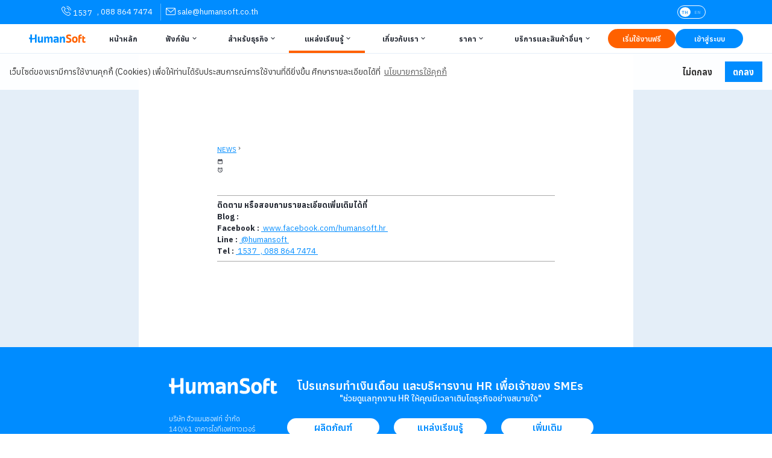

--- FILE ---
content_type: image/svg+xml
request_url: https://www.humansoft.co.th/assets/images/mat-icon/email.svg
body_size: 573
content:
<svg xmlns="http://www.w3.org/2000/svg" viewBox="0 0 36.31 27.23">
    <g id="Layer_2" data-name="Layer 2">
        <g id="Layer_1-2" data-name="Layer 1">
            <path class="cls-1"
                d="M32.91,0H3.4A3.41,3.41,0,0,0,0,3.4V23.83a3.41,3.41,0,0,0,3.4,3.4H32.91a3.41,3.41,0,0,0,3.4-3.4V3.4A3.41,3.41,0,0,0,32.91,0Zm0,2.27a1,1,0,0,1,.43.09L18.15,15.52,3,2.36a1,1,0,0,1,.43-.09Zm0,22.69H3.4a1.14,1.14,0,0,1-1.13-1.13V4.75L17.41,17.88a1.15,1.15,0,0,0,.74.27,1.17,1.17,0,0,0,.75-.27L34,4.75V23.83A1.14,1.14,0,0,1,32.91,25Z" />
        </g>
    </g>
</svg>

--- FILE ---
content_type: image/svg+xml
request_url: https://www.humansoft.co.th/assets/images/mat-icon/facebook.svg
body_size: 893
content:
<?xml version="1.0" encoding="utf-8"?>
<!-- Generator: Adobe Illustrator 26.0.3, SVG Export Plug-In . SVG Version: 6.00 Build 0)  -->
<svg version="1.1" id="Layer_1" xmlns="http://www.w3.org/2000/svg" xmlns:xlink="http://www.w3.org/1999/xlink" x="0px" y="0px"
	 viewBox="0 0 128 128" style="enable-background:new 0 0 128 128;" xml:space="preserve">
<g>
	<path d="M62.3,126.9C26,125.4-0.5,96.4,1.1,59.9C2.5,26.8,32.5-0.4,66.2,1c35.8,1.5,62.3,30.7,60.8,66.8
		C125.6,100.9,95.6,128.3,62.3,126.9z M69.7,50c0-2.7-0.1-5.2,0-7.6c0.1-3.2,1.1-4.2,4.3-4.3c2.5,0,5,0,7.7,0c0-4.6,0-8.9,0-13.1
		c-5.2,0-10.2-0.4-15.2,0.1C59,26,54.2,31.5,53.8,39.1c-0.2,2.7-0.1,5.5-0.1,8.2c0,0.9-0.1,1.8-0.2,2.9c-2.7,0-5,0-7.4,0
		c0,4.6,0,9,0,13.7c2.6,0,5,0,7.7,0c0,13.1,0,25.8,0,38.6c5.5,0,10.6,0,16.1,0c0-13,0-25.8,0-38.8c3.8,0,7.2,0,10.8,0
		c0.5-4.6,0.9-8.9,1.4-13.6C77.9,50,74,50,69.7,50z"/>
</g>
</svg>


--- FILE ---
content_type: image/svg+xml
request_url: https://www.humansoft.co.th/assets/images/logos/logo-text-white.svg
body_size: 1520
content:
<?xml version="1.0" encoding="utf-8"?>
<!-- Generator: Adobe Illustrator 26.0.3, SVG Export Plug-In . SVG Version: 6.00 Build 0)  -->
<svg version="1.1" id="Layer_1" xmlns="http://www.w3.org/2000/svg" xmlns:xlink="http://www.w3.org/1999/xlink" x="0px" y="0px"
	 viewBox="0 0 1850 280" style="enable-background:new 0 0 1850 280;" xml:space="preserve">
<style type="text/css">
	.st0{fill:#FFFFFF;}
</style>
<g>
	<g>
		<path class="st0" d="M402.1,160.3c0,37.4-8.7,66-35,66c-15.9,0-25.1-8-25.1-27.8V73.2h-53.3v131.6c0,45.7,17.9,71.2,57.7,71.2
			c21.9,0,43.3-12.7,53.7-40.2h2v13.5c0,17.1,4.4,26.6,26.6,26.6c23.1,0,26.2-12.7,26.2-48.1V73.2H402L402.1,160.3L402.1,160.3z"/>
		<path class="st0" d="M880.9,70c-23.5,0-58.9,7.2-74.4,13.5l9.1,47.3c20.3-9.5,40.6-13.1,55.7-13.1c25.8,0,44.5,6.4,44.5,25.1v7.2
			c-4.4,0-19.1-2.8-35.8-2.8c-48.5,0-79.9,20.7-79.9,65.6c0,31,13.5,63.2,62,63.2c25.5,0,44.5-13.5,51.7-35h2c0,25.8,5.2,35,27,35
			c22.3,0,25.5-11.1,25.5-42.5V146C968.3,76.8,918.6,70,880.9,70z M878.5,235.4c-15.5,0-24.3-9.1-24.3-22.7c0-18.7,15.1-27,41.4-27
			c6.8,0,12.3,0.8,19.5,2.4C914.3,216.4,899.2,235.4,878.5,235.4z"/>
		<path class="st0" d="M713.4,70c-28.2,0-48.9,16.3-56.9,46.1h-2C645,78.4,626.4,70,602.5,70c-25.5,0-47.3,17.1-54.9,46.1h-2V73.2
			h-50.5v170.2c0,24.3,6.4,32.6,26.6,32.6c20.3,0,26.6-8.4,26.6-32.6v-67.6c0-35.8,9.9-57.7,34.6-57.7c15.5,0,23.9,8,23.9,29.8v95.4
			c0,24.3,6,32.6,26.2,32.6s26.2-8.4,26.2-32.6v-67.6c0-35.8,9.9-57.7,34.6-57.7c15.5,0,23.9,8,23.9,29.8v95.4
			c0,24.3,6,32.6,26.2,32.6c20.3,0,26.2-8.4,26.2-32.6V132.4C770.3,85.9,741.3,70,713.4,70z"/>
		<path class="st0" d="M194.5,112.6c-21.1,7.1-46.4,10.3-66.4,10.3c-10.5,0-21.4-0.7-32.6-1.9V5.6H41.4v105.1
			c-12.8-3.4-25.8-7.6-38.6-12.4v54.1c11.5,5.1,24.6,8.5,38.6,10.8v80.3c0,24.3,6,32.6,27,32.6c21.1,0,27-8.4,27-32.6v-76.1
			c4,0.1,8,0.1,11.9,0.1c29.1,0,62.7-5.5,87.1-16.5v92.4c0,24.3,6,32.6,27,32.6c21.1,0,27-8.4,27-32.6V5.6h-54.1v107H194.5z"/>
		<path class="st0" d="M1115.5,70c-34.6,0-51.3,21.9-58.9,49.3h-2V73.2h-49.7v170.2c0,24.3,6,32.6,26.2,32.6
			c20.3,0,26.2-8.4,26.2-32.6v-57.7c0-37.4,11.9-66,38.6-66c15.5,0,24.7,8.7,24.7,27v96.6c0,24.3,6.4,32.6,26.6,32.6
			c20.3,0,26.6-8.4,26.6-32.6V140.8C1173.9,95.1,1155.6,70,1115.5,70z"/>
	</g>
	<g>
		<path class="st0" d="M1494.5,70c-72,0-91.5,51.3-91.5,102.6s19.5,103.4,91.5,103.4c71.2,0,91.5-52.1,91.5-103.4
			C1585.9,121.3,1565.6,70,1494.5,70z M1494.5,229.5c-28.2,0-39-28.6-39-56.1c0-29,10.7-58.1,39-58.1c28.6,0,39,29,39,58.1
			C1533.4,200.8,1523.1,229.5,1494.5,229.5z"/>
		<path class="st0" d="M1609.4,89.1v154.3c0,24.3,6.4,32.6,26.6,32.6c20.3,0,26.6-8.4,26.6-32.6V138h55.3V92.3h-55.3v-3.2
			c0-31,14.3-39,35.8-39c6,0,12.7,0.4,23.5,2.8V10c-9.1-4-23.1-6-35.4-6C1637.2,4,1609.4,34.2,1609.4,89.1z"/>
		<path class="st0" d="M1831.3,225.5c-8,0-13.5,6.8-24.7,6.8c-9.5,0-15.9-4-15.9-15.9V138h44.1V92.3h-44.1V54.9h-52.5v157.9
			c0,40.2,12.3,63.2,55.3,63.2c36.6,0,53.7-11.9,53.7-33C1847.2,231.9,1841.2,225.5,1831.3,225.5z"/>
		<path class="st0" d="M1263.8,81.1c0-23.9,23.9-27,38.6-27c16.3,0,37.8,4,66,11.5V16.3C1346.1,8,1323.9,4,1297.6,4
			c-54.9,0-87.1,26.6-87.1,72.4c0,85.9,118.9,68,118.9,117.3c0,26.2-13.9,32.2-44.5,32.2c-13.5,0-35.8-5.2-44.5-8
			c-18.3-5.6-27.4,1.6-31.8,15.5c-5.6,17.5-0.4,27.4,21.5,34.6c13.5,4.4,31.8,8,59.3,8c51.7,0,93.5-19.9,93.5-82.7
			C1382.7,105,1263.8,116.5,1263.8,81.1z"/>
	</g>
</g>
</svg>


--- FILE ---
content_type: image/svg+xml
request_url: https://www.humansoft.co.th/assets/images/logos/logo-text.svg
body_size: 1537
content:
<?xml version="1.0" encoding="utf-8"?>
<!-- Generator: Adobe Illustrator 26.0.3, SVG Export Plug-In . SVG Version: 6.00 Build 0)  -->
<svg version="1.1" id="Layer_1" xmlns="http://www.w3.org/2000/svg" xmlns:xlink="http://www.w3.org/1999/xlink" x="0px" y="0px"
	 viewBox="0 0 1850 280" style="enable-background:new 0 0 1850 280;" xml:space="preserve">
<style type="text/css">
	.st0{fill:#008EFF;}
	.st1{fill:#FF6100;}
</style>
<g>
	<g>
		<path class="st0" d="M402.1,160.3c0,37.4-8.7,66-35,66c-15.9,0-25.1-8-25.1-27.8V73.2h-53.3v131.6c0,45.7,17.9,71.2,57.7,71.2
			c21.9,0,43.3-12.7,53.7-40.2h2v13.5c0,17.1,4.4,26.6,26.6,26.6c23.1,0,26.2-12.7,26.2-48.1V73.2h-52.9V160.3z"/>
		<path class="st0" d="M880.9,70c-23.5,0-58.9,7.2-74.4,13.5l9.1,47.3c20.3-9.5,40.6-13.1,55.7-13.1c25.8,0,44.5,6.4,44.5,25.1v7.2
			c-4.4,0-19.1-2.8-35.8-2.8c-48.5,0-79.9,20.7-79.9,65.6c0,31,13.5,63.2,62,63.2c25.5,0,44.5-13.5,51.7-35h2c0,25.8,5.2,35,27,35
			c22.3,0,25.5-11.1,25.5-42.5V146C968.3,76.8,918.6,70,880.9,70z M878.5,235.4c-15.5,0-24.3-9.1-24.3-22.7c0-18.7,15.1-27,41.4-27
			c6.8,0,12.3,0.8,19.5,2.4C914.3,216.4,899.2,235.4,878.5,235.4z"/>
		<path class="st0" d="M713.4,70c-28.2,0-48.9,16.3-56.9,46.1h-2C645,78.4,626.4,70,602.5,70c-25.5,0-47.3,17.1-54.9,46.1h-2V73.2
			h-50.5v170.2c0,24.3,6.4,32.6,26.6,32.6c20.3,0,26.6-8.4,26.6-32.6v-67.6c0-35.8,9.9-57.7,34.6-57.7c15.5,0,23.9,8,23.9,29.8v95.4
			c0,24.3,6,32.6,26.2,32.6s26.2-8.4,26.2-32.6v-67.6c0-35.8,9.9-57.7,34.6-57.7c15.5,0,23.9,8,23.9,29.8v95.4
			c0,24.3,6,32.6,26.2,32.6c20.3,0,26.2-8.4,26.2-32.6V132.4C770.3,85.9,741.3,70,713.4,70z"/>
		<path class="st0" d="M194.5,112.6c-21.1,7.1-46.4,10.3-66.4,10.3c-10.5,0-21.4-0.7-32.6-1.9V5.6H41.4v105.1
			c-12.8-3.4-25.8-7.6-38.6-12.4v54.1c11.5,5.1,24.6,8.5,38.6,10.8v80.3c0,24.3,6,32.6,27,32.6c21.1,0,27-8.4,27-32.6v-76.1
			c4,0.1,8,0.1,11.9,0.1c29.1,0,62.7-5.5,87.1-16.5v92.4c0,24.3,6,32.6,27,32.6c21.1,0,27-8.4,27-32.6V5.6h-54.1V112.6z"/>
		<path class="st0" d="M1115.5,70c-34.6,0-51.3,21.9-58.9,49.3h-2V73.2h-49.7v170.2c0,24.3,6,32.6,26.2,32.6
			c20.3,0,26.2-8.4,26.2-32.6v-57.7c0-37.4,11.9-66,38.6-66c15.5,0,24.7,8.7,24.7,27v96.6c0,24.3,6.4,32.6,26.6,32.6
			c20.3,0,26.6-8.4,26.6-32.6V140.8C1173.9,95.1,1155.6,70,1115.5,70z"/>
	</g>
	<g>
		<path class="st1" d="M1494.5,70c-72,0-91.5,51.3-91.5,102.6c0,51.3,19.5,103.4,91.5,103.4c71.2,0,91.5-52.1,91.5-103.4
			C1585.9,121.3,1565.6,70,1494.5,70z M1494.5,229.5c-28.2,0-39-28.6-39-56.1c0-29,10.7-58.1,39-58.1c28.6,0,39,29,39,58.1
			C1533.4,200.8,1523.1,229.5,1494.5,229.5z"/>
		<path class="st1" d="M1609.4,89.1v154.3c0,24.3,6.4,32.6,26.6,32.6c20.3,0,26.6-8.4,26.6-32.6V138h55.3V92.3h-55.3v-3.2
			c0-31,14.3-39,35.8-39c6,0,12.7,0.4,23.5,2.8V10c-9.1-4-23.1-6-35.4-6C1637.2,4,1609.4,34.2,1609.4,89.1z"/>
		<path class="st1" d="M1831.3,225.5c-8,0-13.5,6.8-24.7,6.8c-9.5,0-15.9-4-15.9-15.9V138h44.1V92.3h-44.1V54.9h-52.5v157.9
			c0,40.2,12.3,63.2,55.3,63.2c36.6,0,53.7-11.9,53.7-33C1847.2,231.9,1841.2,225.5,1831.3,225.5z"/>
		<path class="st1" d="M1263.8,81.1c0-23.9,23.9-27,38.6-27c16.3,0,37.8,4,66,11.5V16.3C1346.1,8,1323.9,4,1297.6,4
			c-54.9,0-87.1,26.6-87.1,72.4c0,85.9,118.9,68,118.9,117.3c0,26.2-13.9,32.2-44.5,32.2c-13.5,0-35.8-5.2-44.5-8
			c-18.3-5.6-27.4,1.6-31.8,15.5c-5.6,17.5-0.4,27.4,21.5,34.6c13.5,4.4,31.8,8,59.3,8c51.7,0,93.5-19.9,93.5-82.7
			C1382.7,105,1263.8,116.5,1263.8,81.1z"/>
	</g>
</g>
</svg>


--- FILE ---
content_type: image/svg+xml
request_url: https://www.humansoft.co.th/assets/images/mat-icon/phone.svg
body_size: 867
content:
<svg xmlns="http://www.w3.org/2000/svg" viewBox="0 0 33.78 33.83">
    <g id="Layer_2" data-name="Layer 2">
        <g id="Layer_1-2" data-name="Layer 1">
            <path class="cls-1"
                d="M26.71,21a3.33,3.33,0,0,0-2.42-1.1A3.45,3.45,0,0,0,21.85,21L19.6,23.2l-.55-.29c-.26-.13-.5-.25-.71-.38a24.52,24.52,0,0,1-5.87-5.35,14.1,14.1,0,0,1-1.93-3c.58-.54,1.13-1.1,1.65-1.63l.6-.61a3.27,3.27,0,0,0,0-4.94L10.84,5l-.66-.68C9.75,3.89,9.3,3.43,8.84,3A3.35,3.35,0,0,0,6.45,2,3.48,3.48,0,0,0,4,3H4L1.58,5.47A5.17,5.17,0,0,0,0,8.79a12.61,12.61,0,0,0,.91,5.3A31,31,0,0,0,6.4,23.2,33.54,33.54,0,0,0,17.59,32a17.42,17.42,0,0,0,6.28,1.86l.45,0a5.37,5.37,0,0,0,4.12-1.78l0,0a15.08,15.08,0,0,1,1.25-1.29c.31-.3.62-.6.93-.92a3.57,3.57,0,0,0,1.08-2.47,3.42,3.42,0,0,0-1.1-2.45Zm2.55,7.52h0c-.27.3-.56.57-.87.87-.46.44-.93.91-1.38,1.43a3.44,3.44,0,0,1-2.68,1.13H24a15.73,15.73,0,0,1-5.57-1.67A31.67,31.67,0,0,1,7.9,22a28.56,28.56,0,0,1-5.14-8.56A10,10,0,0,1,2,9a3.26,3.26,0,0,1,1-2.12L5.38,4.39a1.62,1.62,0,0,1,1.08-.51,1.54,1.54,0,0,1,1,.5l0,0c.43.4.84.82,1.28,1.27l.68.7,1.95,1.94a1.38,1.38,0,0,1,0,2.22l-.62.61c-.6.62-1.17,1.19-1.79,1.74,0,0,0,0,0,0a1.46,1.46,0,0,0-.38,1.62l0,.06A15.59,15.59,0,0,0,11,18.38h0a26.2,26.2,0,0,0,6.34,5.77,7.64,7.64,0,0,0,.88.48c.25.13.5.25.7.38l.09,0a1.56,1.56,0,0,0,.71.18,1.48,1.48,0,0,0,1.08-.5L23.2,22.3a1.64,1.64,0,0,1,1.08-.53,1.47,1.47,0,0,1,1,.52h0l3.94,3.94A1.41,1.41,0,0,1,29.26,28.47Z" />
            <path class="cls-1"
                d="M18.26,8.05a9.18,9.18,0,0,1,7.48,7.48,1,1,0,0,0,1,.8l.16,0a1,1,0,0,0,.79-1.11,11.1,11.1,0,0,0-9-9,1,1,0,0,0-.33,1.9Z" />
            <path class="cls-1"
                d="M33.76,14.92A18.07,18.07,0,0,0,28.67,5.1,18.21,18.21,0,0,0,18.85,0a1,1,0,0,0-.31,1.9,16.27,16.27,0,0,1,8.77,4.55,16.1,16.1,0,0,1,4.55,8.78,1,1,0,0,0,1,.79H33A1,1,0,0,0,33.76,14.92Z" />
        </g>
    </g>
</svg>

--- FILE ---
content_type: image/svg+xml
request_url: https://www.humansoft.co.th/assets/images/menu.svg
body_size: 417
content:
<svg version="1.1" id="Layer_1" xmlns="http://www.w3.org/2000/svg" xmlns:xlink="http://www.w3.org/1999/xlink" x="0px" y="0px"
	 width="64px" height="64px" viewBox="0 0 64 64" enable-background="new 0 0 64 64" xml:space="preserve">
<g>
	<path fill="#FFFFFF" stroke="#000000" stroke-width="4" stroke-miterlimit="10" d="M58.917,54c0,2.853-2.313,5.167-5.167,5.167
		h-43.5c-2.853,0-5.167-2.313-5.167-5.167l0,0c0-2.853,2.313-5.167,5.167-5.167h43.5C56.603,48.833,58.917,51.147,58.917,54
		L58.917,54z"/>
	<path fill="#FFFFFF" stroke="#000000" stroke-width="4" stroke-miterlimit="10" d="M58.917,32c0,2.853-2.313,5.167-5.167,5.167
		h-43.5c-2.853,0-5.167-2.313-5.167-5.167l0,0c0-2.853,2.313-5.167,5.167-5.167h43.5C56.603,26.833,58.917,29.147,58.917,32
		L58.917,32z"/>
	<path fill="#FFFFFF" stroke="#000000" stroke-width="4" stroke-miterlimit="10" d="M58.917,10c0,2.853-2.313,5.167-5.167,5.167
		h-24.5c-2.853,0-5.167-2.313-5.167-5.167l0,0c0-2.853,2.313-5.167,5.167-5.167h24.5C56.603,4.833,58.917,7.147,58.917,10L58.917,10
		z"/>
	<circle fill="#FFFFFF" stroke="#000000" stroke-width="4" stroke-miterlimit="10" cx="10.25" cy="10" r="5.167"/>
</g>
</svg>
